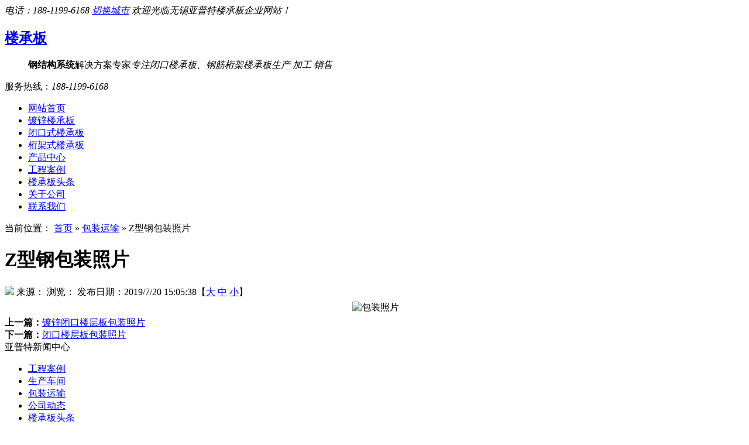

--- FILE ---
content_type: text/html
request_url: http://www.yptgp.com/cn14.html
body_size: 3824
content:
<!DOCTYPE html PUBLIC "-//W3C//DTD XHTML 1.0 Transitional//EN" "http://www.w3.org/TR/xhtml1/DTD/xhtml1-transitional.dtd">
<html xmlns="http://www.w3.org/1999/xhtml" dir="ltr" lang="zh-CN" xml:lang="zh-CN">
<head>
		<meta name="360-site-verification" content="dd5a9741799a61c085fbb17b0c22263b" />
		<meta http-equiv="Content-Type" content="text/html; charset=utf-8" />
		<meta http-equiv="X-UA-Compatible" content="IE=EmulateIE7" />
   
<title>Z型钢包装照片-亚普特楼承板厂</title>
<meta name="keywords" content="" />
<meta name="description" content="" />
<link key="resetcommon" href="/jscssimg/css/resetcommon.css" rel="stylesheet" type="text/css" />
<link key="style" href="/jscssimg/css/style2.css" rel="stylesheet" type="text/css" />
<script type="text/javascript" key="nsw_jcia" src="/jscssimg/js/pctom.js"></script>
<script type="text/javascript" key="NSW_Details" src="/jscssimg/Js/afd_Details.js"></script>
<script type="text/javascript" key="jscript" src="/jscssimg/Js/jscript.js"></script>

<link rel="canonical" href="http://www.yptgp.com/cn14.html"/>
</head>
<body>
<div class="topWrap">
			<div class="header">
				<em><span class="fr">
        电话：188-1199-6168 <a href="http://www.yptgp.com/cityindex.html">切换城市</a>
        </span>欢迎光临无锡亚普特楼承板企业网站！</em>
				<div class="nr">
					<h2><a href="http://www.yptgp.com" class="hd_logo">楼承板</a></h2>
					<dd><b>钢结构系统</b>解决方案专家<em>专注闭口楼承板、钢筋桁架楼承板生产 加工 销售</em></dd>
					<p>服务热线：<em>188-1199-6168</em></p>
					<div class="h_nav">
						<ul>
							<li><a href="http://www.yptgp.com"><span>网站首页</span></a></li>
							<li><a href="http://www.yptgp.com/cpl1xp1.html"><span>镀锌楼承板</span></a></li>
							<li><a href="http://www.yptgp.com/cpl1x1p1.html"><span>闭口式楼承板</span></a></li>							
							<li><a href="http://www.yptgp.com/cpl3xp1.html"><span>桁架式楼承板</span></a></li>
							<li><a href="http://www.yptgp.com/cplxp1.html"><span>产品中心</span></a></li>
							<li><a href="http://www.yptgp.com/cnl1p1.html"><span>工程案例</span></a></li>
							<li><a href="http://www.yptgp.com/cnl7p1.html"><span>楼承板头条</span></a></li>
							<li><a href="http://www.yptgp.com/guanyuwomen.html" rel="nofollow"><span>关于公司</span></a></li>
							<li><a href="http://www.yptgp.com/lianxiwomen.html" rel="nofollow"><span>联系我们</span></a></li>
						</ul>
					</div>
				</div>
			</div>
		</div>
		<script type="text/javascript">
			var MARK = "news";
			var SID = "0001,0002,0005";
		</script>
		<script type="text/javascript">
			var OBJ_TITLE = "Z型钢包装照片";
			var OBJ_ID = "14";
			var SID = "0001,0002,0005";
		</script>

		<div class="topadcs">
			<img src="/pic/newclass/4_1.jpg" alt="">
		</div>
		<!--content:start-->
		<div class="content">
			<div class="plc2 pro_curmbs"><span class="red_x">当前位置</span>：
            
<a href="http://www.yptgp.com">首页</a> &raquo; <a href="http://www.yptgp.com/cnl4p1.html">包装运输</a>
 &raquo; Z型钢包装照片
			</div>
			<div class="left2">
				<div class="left2_main">
					<div class="n_info_con" id="printableview">
						<h1>Z型钢包装照片</h1>
						<div class="info_con_tit">
							<div class="info_con_tit">
								<div class="n_tit">
									<span class="fr" style="margin:0px;"><a href="http://www.yptgp.com/cnl4p1.html" target="_blank"><img src="/jscssimg/img/article_btn.gif"  /></a></span>
									<span>来源：</span>
									<span>浏览：<script language="javascript" src="http://www.yptgp.com/pub/fragment/c_hits.asp?action=news_hits&id=14"></script></span>
									<span>发布日期：2019/7/20 15:05:38【<a href="javascript:;" rel="nofollow" onclick="ChangeFontSize(this,'16px')">大</a> <a class="cur" href="javascript:;" rel="nofollow" onclick="ChangeFontSize(this,'14px')">中</a> <a href="javascript:;" rel="nofollow" onclick="ChangeFontSize(this,'12px')">小</a>】</span>
								</div>
							</div>
						</div>
						<div id="cntrBody"> <div style="text-align: center;">&nbsp;<img src="/pic/other/2019-07-20-15-05-104.jpg" alt="包装照片" width="500" height="355" vspace="5" hspace="5" border="0" /></div></div>
						<div class="clear"></div>
						<div class="gduo">
                    
  <strong>上一篇：</strong><a href="http://www.yptgp.com/cn15.html">镀锌闭口楼层板包装照片</a>
      </div>
                <div class="gduo" id="gduo">
      <strong>下一篇：</strong><a href="http://www.yptgp.com/cn13.html">闭口楼层板包装照片</a>
      
						</div>
					</div>

				</div>
				<div class="left2bot"></div>
			</div>
			 <div class="left">

				<div class="leib2">
					<div class="tit">亚普特新闻中心</div>
					<div class="nrr">
						<ul>
                        	<li sid='0001,0004'> <a href="http://www.yptgp.com/cnl1p1.html">工程案例</a> </li>
							<li sid='0001,0002'> <a href="http://www.yptgp.com/cnl2p1.html">生产车间</a></li>
							<li sid='0001,0003'> <a href="http://www.yptgp.com/cnl4p1.html">包装运输</a> </li>
							<li sid='0001,0004'> <a href="http://www.yptgp.com/cnl5p1.html">公司动态</a> </li>
                            <li sid='0001,0004'> <a href="http://www.yptgp.com/cnl71p1.html">楼承板头条</a> </li>
                            <li sid='0001,0004'> <a href="http://www.yptgp.com/cnl6p1.html">常见问答</a> </li>
						</ul>
					</div>
				</div>
				
			</div>
    <div class="clear"></div>
</div>

<script type="text/javascript">
    newsLoad();
    (function () { var c = null; $(".m_qrinfo").hover(function () { if (c) { clearTimeout(c); c = null; } $(this).children(".m_qrcode").slideDown(); }, function () { var t = this; c = setTimeout(function () { $(t).children(".m_qrcode").slideUp(200); }, 500); }); })();
    $(document).ready(function () {
        $(".n_rt_ul").find("li:lt(3)").addClass("cur");
        //遮盖效果
        $(".n_info_tjcp").find("img").hover(function () {
            $(this).animate({ "opacity": "0.6" });
        }, function () {
            $(this).animate({ "opacity": "1" });
        });
    });
    $(function () {
        $(".p_rt_ul li").mouseover(function () {
            $(this).addClass("cur").siblings().removeClass("cur").find("dl").hide().end().find("div").show();
            $(this).find("div").hide().next("dl").show();
        }).eq(0).trigger("mouseover");
    });

</script>
<!--content:end-->
<div class="footWrap">
			<div class="footer">
				<div class="f_pic fl">
					<a href="http://www.yptgp.com" ><img src="jscssimg/img/f_logo.png" alt="楼承板-闭口楼承板-桁架楼承板"/></a>
				</div>
				<div class="fnav fl">
					<span class="tit2">底部导航</span>
					<p>
						<a href="http://www.yptgp.com">网站首页</a>
						<a href="http://www.yptgp.com/cpl1xp1.html"><span>镀锌楼承板</span></a>
                        <a href="http://www.yptgp.com/cpl3xp1.html"><span>桁架式楼承板</span></a>
                        <a href="http://www.yptgp.com/cplxp1.html">产品中心</a>
						<a href="http://www.yptgp.com/cnl1p1.html">经典案例</a>
						<a href="http://www.yptgp.com/cnl7p1.html">楼承板头条</a>
						<a href="http://www.yptgp.com/guanyuwomen.html" rel="nofollow">关于我们</a>
						<a href="http://www.yptgp.com/lianxiwomen.html" rel="nofollow">联系我们</a>
					</p>
				</div>
				<div class="fnav fwz fl">
					<span class="tit2">联系我们</span><br />
Copyright @ 2019 无锡亚普特钢品有限公司 版权所有<br/> 服务热线：188-1199-6168
					<em></em>传真：0510-88738881<br/> 地址：无锡市锡山区东港镇山联村建港路（东港驾校东300米）
				</div>
				<div class="code fr">
					<span><img src="jscssimg/img/ewm.jpg" alt="二维码"/></span>
				</div>
				<div class="clear"></div>
				<div class="foot"><em>技术支持：<a href="http://www.wxavatar.com/"  target="_blank" rel="nofollow">阿凡达网络</a> </em>
					<a href="https://beian.miit.gov.cn/" target="_blank" rel="nofollow">备案号：苏ICP备17039755号-2</a><script>
(function(){
    var bp = document.createElement('script');
    var curProtocol = window.location.protocol.split(':')[0];
    if (curProtocol === 'https') {
        bp.src = 'https://zz.bdstatic.com/linksubmit/push.js';
    }
    else {
        bp.src = 'http://push.zhanzhang.baidu.com/push.js';
    }
    var s = document.getElementsByTagName("script")[0];
    s.parentNode.insertBefore(bp, s);
})();
</script>
				</div>
			</div>

		</div>
 <!--[if IE 6]>
<script src="/JS/DD_belatedPNG_0.0.8a.js" type="text/javascript"> </script>
<script type="text/javascript">
   DD_belatedPNG.fix('*');
</script>
<![endif]-->
<script src="/jscssimg/JS/rollup.min.js" type="text/javascript"></script>
<script>
    $("div.sou").insertAfter("div.topadcs");
</script>

</body></html>